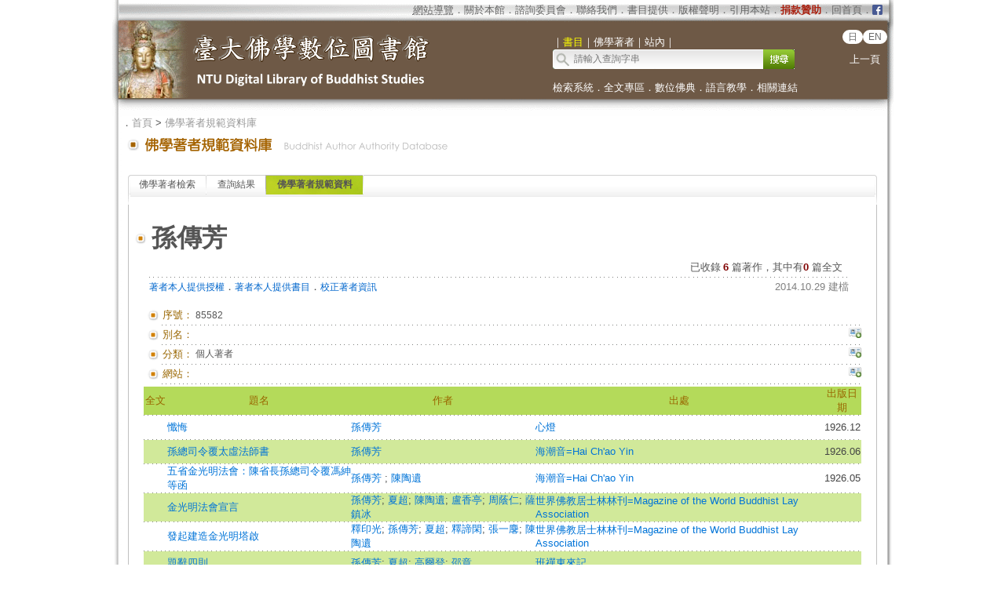

--- FILE ---
content_type: text/html;charset=utf-8
request_url: https://buddhism.lib.ntu.edu.tw/author/authorinfo.jsp?ID=85582
body_size: 5583
content:
 





 

<html>
<head>
	<!-- Global site tag (gtag.js) - Google Analytics -->
	<script async src="https://www.googletagmanager.com/gtag/js?id=G-W1HN00TY2L"></script>
	<script src="https://buddhism.lib.ntu.edu.tw/common/gtag.js" type="text/javascript"></script>
	<base href="https://buddhism.lib.ntu.edu.tw/" >
	<meta http-equiv="Content-Type" content="text/html; charset=utf-8">
	<title>臺大佛學數位圖書館 ::: 佛學著者規範資料庫</title>
    	<link rel="SHORTCUT ICON" href="images/weblogo.ico">
	<script src="jquery-1.11.0.js" type="text/javascript"></script>
	<link rel=stylesheet type="text/css" href="style.css"> 
	<link rel=stylesheet type="text/css" href="style_v1.css">
	<script src="javascript.js" type="text/javascript"></script>
</head>
<body>

<table align="center" class="MainPanel">
    <tr>
	<td valign="top" colspan="3" class="MainPanelHeader">
<!-- Google Tag Manager (noscript) -->
<noscript><iframe src="https://www.googletagmanager.com/ns.html?id=GTM-5FJ7CL7"
height="0" width="0" style="display:none;visibility:hidden"></iframe></noscript>
<!-- End Google Tag Manager (noscript) -->

<div align='center'><input type='hidden' name='choose' id='choose' value='SearchForm1'>
	<table border='0' width='995' cellspacing='0' cellpadding='4' height='148'>
		<tr>
			<td height='25' colspan='3' align="right">
			<table border='0' cellpadding='0' cellspacing='0' style='margin-right:10px;'>
			     <tr>
			         <td style='font-size:10pt' align='right'>
			             <font size='2' color='#FFFFFF'><acronym title='Copyright'><a class='topheader' href='aboutus/sitemap.jsp'>網站導覽</a></acronym></font><font color='#676767'>．<a class='topheader' href='aboutus/aboutus.jsp'>關於本館</a>．<a class='topheader' href='aboutus/consultants.jsp'>諮詢委員會</a>．<a class='topheader' href='aboutus/contactus.jsp'>聯絡我們</a>．<a class='topheader' href='aboutus/search_reg.jsp'>書目提供</a>．<a class='topheader' href='aboutus/copyright.jsp'>版權聲明</a>．<a class='topheader' href='aboutus/cite.jsp'>引用本站</a>．<a class='topheader' href="aboutus/donate.jsp"><font size='2' color='#AA2211'><b>捐款贊助</b></font></a>．<a class='topheader' href='./index.jsp'>回首頁</a>．
			         </td>
			         <td width="13px"><a href='https://www.facebook.com/DLMBS/' target='_blank'><img src='images/dot/facebooklogo.png' width='100%'></a></td>
			     </tr>
			</table>
			</td>
		</tr>
		<tr>
			<td width='549' rowspan='2'><a href='https://buddhism.lib.ntu.edu.tw/index.jsp'><img src='https://buddhism.lib.ntu.edu.tw/images/headlogolink.gif' border=0></a></td>
			<td valign='bottom' height='45'><font style='font-size:10pt' color='#FFFFFF'>｜<span id='S1' style='color:yellow'>書目</span>｜<span id='S2'>佛學著者</span>｜<!-- <span id='S3'>中國佛教美術論文</span>｜ --><span id='S4'>站內</span>｜</font><br>
			<div id='searchpanel'>
				<form name='SearchForm1' id='SearchForm1' method='get' action='search/default.jsp' style='margin-top:0px;margin-bottom:0px;'>
				<table border='0' cellspacing='0' cellpadding='0'>
					<tr><td width='250' height='25' background='https://buddhism.lib.ntu.edu.tw/images/search-input.gif' align='left'><input name='q' type='text' size='33' style='border: 0px none;background-color: transparent;font-size: 12; margin-left:25' onkeydown='if(window.event.keyCode==13) $("#SearchForm1").submit()' placeholder='請輸入查詢字串'></td>
						<td><button type='submit' onclick='$('#SearchForm1').submit()' onmouseover="this.style.cursor='pointer';" onmouseout="this.style.cursor='auto';" style="border:0px solid #000000;width:40px;height:25px;background-image:url('https://buddhism.lib.ntu.edu.tw/images/search-submit.gif');">&nbsp;</button></td>
					</tr>
				</table>
				</form>
			</div>
			</td>
			<td width='65' valign='top' align=center>
				<div style='margin-top: 7'><b><font size='2' color='#FFFFFF' face='Arial'>
                	<span class="badge-version"><a href='../jp/index.jsp'>日</a></span><span class="badge-version"><a href='../en/index.jsp'>EN</a></span></font></b>
					<!--<a class='select' href='../DLMBS/en/'>English</a></font></b>-->
                    <br><br><a class='select' href='javascript:history.go(-1);'>上一頁</a></div>
			</td>
		</tr>
		<tr>
			<td width='426' colspan='2' height='40' style='font-size:10pt'><font color='#FFFFFF'><a class='select' href='./search/'>檢索系統</a>．<a class='select' href='./fulltext/'>全文專區</a>．<a class='select' href='./sutra/'>數位佛典</a>．<a class='select' href='./lesson/'>語言教學</a>．<a class='select' href='./website/'>相關連結</a></font></td>
		</tr>
		<tr>
			<td width='549' height='15'></td>
			<td width='426' height='15' colspan='2'></td>
		</tr>
	</table>
</div>

        

<script language="javascript">
function setChoose(span){
	$("#S1").css("color","#FFFFFF");
	$("#S2").css("color","#FFFFFF");
	$("#S3").css("color","#FFFFFF");
	$("#S4").css("color","#FFFFFF");
	$("#"+span).css("color","yellow");
}

$(function(){	
	$("#S1").click(function(){
		$("#choose").val("SearchForm1");
		setChoose("S1");
		$("#searchpanel").html("<form name='SearchForm1' id='SearchForm1' method='get' style=\"margin-top:0px;margin-bottom:0px;\" action='search/default.jsp'><table border='0' cellspacing='0' cellpadding='0'><tr><td width='250' height='25' background='https://buddhism.lib.ntu.edu.tw/images/search-input.gif' align='left'><input name='q' type='text' size='33' style='border: 0px none;background-color: transparent;font-size: 12; margin-left:25' onkeydown='if(window.event.keyCode==13) $(\"#SearchForm1\").submit()' placeholder=\"請輸入查詢字串\"></td><td><button type='submit' onclick=\"$('#SearchForm1').submit()\" onmouseover=\"this.style.cursor='pointer';\" onmouseout=\"this.style.cursor='auto';\" style=\"border:0px solid #000000;width:40px;height:25px;background-image:url('https://buddhism.lib.ntu.edu.tw/images/search-submit.gif');\">&nbsp;</button></td></tr></table></form>");
	});
	$("#S1").mouseover(function() {
		this.style.color="yellow";
		this.style.cursor="pointer";
	});
	$("#S1").mouseout(function() {
		if($("#choose").val()!="SearchForm1") this.style.color="#FFFFFF";
	});
	
	$("#S2").click(function(){
		$("#choose").val("SearchForm2");
		setChoose("S2");
		$("#searchpanel").html("<form name='SearchForm2' id='SearchForm2' method='POST' style=\"margin-top:0px;margin-bottom:0px;\" action='https://buddhism.lib.ntu.edu.tw//author/authorlist.jsp'><table border='0' cellspacing='0' cellpadding='0'><input type='hidden' name='cboAuthorQryRule' value='part'><tr><td width='250' height='25' background='https://buddhism.lib.ntu.edu.tw/images/search-input.gif' align='left'><input name='txtAuthorQryString' id='txtAuthorQryString' type='text' size='33' style='border: 0px none;background-color: transparent;font-size: 12; margin-left:25' onkeydown='if(window.event.keyCode==13) $(\"#SearchForm2\").submit()' placeholder=\"請輸入查詢字串\"></td><td><button type='submit' onclick=\"$('#SearchForm2').submit()\" onmouseover=\"this.style.cursor='pointer';\" onmouseout=\"this.style.cursor='auto';\" style=\"border:0px solid #000000;width:40px;height:25px;background-image:url('https://buddhism.lib.ntu.edu.tw/images/search-submit.gif');\">&nbsp;</button></td></tr></table></form>");
	});
	$("#S2").mouseover(function() {
		this.style.color="yellow";
		this.style.cursor="pointer";
	});
	$("#S2").mouseout(function() {
		if($("#choose").val()!="SearchForm2") this.style.color="#FFFFFF";
	});
	
	$("#S3").click(function(){
		$("#choose").val("SearchForm3");
		setChoose("S3");
		$("#searchpanel").html("<form name='SearchForm3' id='SearchForm3' method='POST' style=\"margin-top:0px;margin-bottom:0px;\" action='http://140.112.115.46/paper/user/general_01.asp'><table border='0' cellspacing='0' cellpadding='0'><input type='hidden' name='step' value='1'><input type='hidden' name='search_type' value='不限欄位'><tr><td width='250' height='25' background='https://buddhism.lib.ntu.edu.tw/images/search-input.gif' align='left'><input name='search_text' id='search_text' type='text' size='33' style='border: 0px none;background-color: transparent;font-size: 12; margin-left:25' onkeydown='if(window.event.keyCode==13) $(\"#SearchForm3\").submit()' placeholder=\"請輸入查詢字串\"></td><td><button type='submit' onclick=\"$('#SearchForm3').submit()\" onmouseover=\"this.style.cursor='pointer';\" onmouseout=\"this.style.cursor='auto';\" style=\"border:0px solid #000000;width:40px;height:25px;background-image:url('https://buddhism.lib.ntu.edu.tw/images/search-submit.gif');\">&nbsp;</button></td></tr></table></form>");
	});
	$("#S3").mouseover(function() {
		this.style.color="yellow";
		this.style.cursor="pointer";
	});
	$("#S3").mouseout(function() {
		if($("#choose").val()!="SearchForm3") this.style.color="#FFFFFF";
	});
	
	$("#S4").click(function(){
		$("#choose").val("SearchForm4");
		setChoose("S4");
		$("#searchpanel").html("<form name='SearchForm4' id='SearchForm4' method='get' style=\"margin-top:0px;margin-bottom:0px;\" action='https://www.google.com/search'><table border='0' cellspacing='0' cellpadding='0'><input type=hidden name=sitesearch value='http://buddhism.lib.ntu.edu.tw'><tr><td width='250' height='25' background='https://buddhism.lib.ntu.edu.tw/images/search-input.gif' align='left'><input name='as_q' id='as_q' type='text' size='33' style='border: 0px none;background-color: transparent;font-size: 12; margin-left:25' onkeydown='if(window.event.keyCode==13) $(\"#SearchForm4\").submit()' placeholder=\"請輸入查詢字串\"></td><td><button type='submit' onclick=\"$('#SearchForm4').submit()\" onmouseover=\"this.style.cursor='pointer';\" onmouseout=\"this.style.cursor='auto';\" style=\"border:0px solid #000000;width:40px;height:25px;background-image:url('https://buddhism.lib.ntu.edu.tw/images/search-submit.gif');\">&nbsp;</button></td></tr></table></form>");
	});
	$("#S4").mouseover(function() {
		this.style.color="yellow";
		this.style.cursor="pointer";
	});
	$("#S4").mouseout(function() {
		if($("#choose").val()!="SearchForm4") this.style.color="#FFFFFF";
	});
})
</script>
</td>
    </tr>
    <tr>
        <td class="MainPanelLeft"></td>
        <td class="MainPanelCenter">
        <!------------------------------ 主要網頁內容 Start ------------------------------>
        <!------------------------------ 1.指南 Start ------------------------------>
		<div class="guide">．<a href="./index.jsp" class="guide">首頁</a> > 
			<a class="guide" href="author">佛學著者規範資料庫</a><!-- > <a class="guide" href="author/singleauthor.jsp">作者簡介</a>--></div>
        <!------------------------------ 1.指南  End  ------------------------------>
        <!------------------------------ 2.單元功能選單 Start ------------------------------>
		<table border="0" width="100%">
			<tr>
				<td><a href="author" class="pagetitle">
				<img src="images/title/Title_Author.gif" border="0"></a></td>
				<td width="85%" valign="bottom"><div class="pagetitle"></div></td>
				<td width="130" valign="bottom" align="right">

				</td>
			</tr>
		</table><br>
        <!------------------------------ 2.單元功能選單  End  ------------------------------>
        <!------------------------------ 3.單元內容 Start ------------------------------>
		<table border="0" width="100%" height="300" cellspacing=4 cellpadding=4>
			<tr>
				<td valign="top" width="80%">
				<!------------------------------ 3.2 單元內容  (中) Start ------------------------------>
					
				<div class="TabStyle_60">
			       	<ul class="TabStyle TabStyle_60">
			           	<li class="Tab_frist" onMouseOver="this.className='Tab_frist_Over';" onMouseOut="this.className='Tab_frist';">
						<a href="author/index.jsp" class="Tab_R">佛學著者檢索</a></li>
						<li onMouseOver="this.className='Tab_Over';" onMouseOut="this.className=null;"><a href="author/authorlist.jsp" class="Tab_R">查詢結果</a></li>
						<li class="Tab_On"><a href="author/authorinfo.jsp" class="Tab_R">佛學著者規範資料</a></li>
						<!--<li class="Tab_last" onmouseover="this.className='Tab_last_Over';" onmouseout="this.className='Tab_last';"><a class="Tab_R" href="author/authormodify.jsp">提供著者資訊</a></li>-->
					</ul>
			   	</div>
				<table border="0" width="100%" height="100" cellspacing="0" cellpadding="0" bordercolor="#C0C0C0" style="border-top-style:none; border-left-style: solid; border-left-width: 1px; border-right-style: solid; border-right-width: 1px; border-top-width: 1px; border-bottom-style: solid; border-bottom-width: 1px">
					<tr>
						<td>
							<!------------------------------------------------------------------------------------------------->





<br>

<table borderColor="#ffffff" cellSpacing="3" cellPadding="0" borderColorLight="#C1C184" border="0" style="margin-left: 0; margin-right: 0" width="920" align="center">
	<tr>
		<td style="font-size: 10pt; text-align: right" width="20"><img border="0" src="images/dot/dot01.gif"></td>
		<td style="font-size: 10pt; text-align: right" colspan="3" width="900">

		<table border="0" width="100%" cellPadding="0" cellspacing="3">
			<tr>
				<td align="left" valign="top"><p style="text-align: left"><b><font size="6">孫傳芳</font></b>&nbsp;&nbsp;</td>
				<td align="right" valign="top" width="70">
					
				</td>
			</tr>
		</table>
		</td>
	</tr>
	<tr>
		<td style="font-size: 10pt; text-align: right" width="20" valign="top">&nbsp;
		</td>
		<td style="font-size: 10pt; text-align: right" colspan="3">
		<table border="0" width="100%" cellspacing="0" cellpadding="0">
			<tr>
				<td><font size="2"><!-- 生日資訊 strBidthInfo--></font></td>
				<td valign="bottom">
				<p align="right"><font size="2">已收錄</font> 
				<font size="2"><b><font color="#800000">6</font></b><font color="#0066CC"> 
				</font>篇著作，其中有<b><font color="#800000">0</font></b> 篇全文<!-- (<font color="#800000"><b>尚未授權本館</b></font>) --> &nbsp;
			</tr>
		</table>
		</td>
	</tr>
	<tr>
		<td width="20" height="1" align="right" valign="top"></td>
		<td colspan="3" height="1" background="images/line01.gif"></td>
	</tr>
	<tr>
		<td style="font-size: 10pt; text-align: right" width="20" valign="top">&nbsp;
		</td>
		<td style="font-size: 10pt; text-align: right" colspan="3" valign="top" height="30">
		<table border="0" width="100%" cellspacing="0" cellpadding="0" style="TABLE-LAYOUT: fixed">
			<tr>
				<td><a href="author/authorauthorize.jsp"><font color="#0066CC">著者本人提供授權</font></a>．<a href="author/authorreg.jsp"><font color="#0066CC">著者本人提供書目</font></a>．<a href="author/authormodify.jsp?ID=85582"><font color="#0066CC">校正著者資訊</font></a></td>
				<td align="right"><font size="2" color="#808080">2014.10.29 建檔</font><!--
				<p align="right"><font size="2">相關書目中有以下出版年<select id="sel_pressyear1" onchange="search('釋印順',this.value,'pressyear')" name="D7" size="1">
				<option selected>出版年</option>
				<option value="2007">2007 (1筆 )</option>
				<option value="2004">2004 (1筆 )</option>
				<option value="2003">2003 (2筆 )</option>
				<option value="2002">2002 (3筆 )</option>
				<option value="2001">2001 (9筆 )</option>
				<option value="2000">2000 (15筆 )</option>
				<option value="1999">1999 (1筆 )</option>
				<option value="1998">1998 (3筆 )</option>
				<option value="1997">1997 (2筆 )</option>
				<option value="1996">1996 (2筆 )</option>
				</select> 資料類型<select id="sel_mediatype1" onchange="search('釋印順',this.value,'mediatype')" name="D8" size="1">
				<option selected>資料類型</option>
				<option value="期刊論文">期刊論文 (45筆 )</option>
				<option value="書籍">書籍 (18筆 )</option>
				<option value="博碩士論文">博碩士論文 (4筆 )</option>
				<option value="會議論文">會議論文 (1筆 )</option>
				<option value="網路資料">網路資料 (1筆 )</option>
				<option value="論文集">論文集 (1筆 )</option>
				</select></font>--></td>
			</tr>
		</table>
		</td>
	</tr>
	</table>
	<table style="table-layout: fixed; word-wrap: break-word" borderColor="#ffffff" cellSpacing="3" cellPadding="0" borderColorLight="#C1C184" border="0" style="margin-left: 0; margin-right: 0" width="920" align="center">
	<tr>
		<td style="font-size: 10pt; text-align: right" width="20"><img border="0" src="images/dot/dot01.gif"></td>
		<td style="font-size: 10pt; text-align: right" width="40"><font color="#996600">序號：</font></td>
		<td style="font-size: 10pt; " width="820 colspan="2"><p style="text-align: left">85582</td>
	</tr>
	<tr>
		<td width="20" height="1" align="right" valign="top"></td>
		<td colspan="3" height="1" background="images/line01.gif"></td>
	</tr>
	<tr>
		<td style="font-size: 10pt; text-align: right" width="20"><img border="0" src="images/dot/dot01.gif"></td>
		<td style="font-size: 10pt; text-align: right" width="40"><font color="#996600">別名：</font></td>
		<td style="font-size: 10pt; " width="800"><p style="text-align: left"></td>
		<td style="font-size: 10pt; " width="20" valign="top" align="right"><a title="校正著者資訊：別名" href="author/authormodify.jsp?ID=85582&topic=1#begin"><img border="0" src="images/dot/supplyinfo.jpg"></a></td>
	</tr>
	<tr>
		<td width="20" height="1" align="right" valign="top"></td>
		<td colspan="3" height="1" background="images/line01.gif"></td>
	</tr>
	<tr>
		<td style="font-size: 10pt; text-align: right" width="20"><img border="0" src="images/dot/dot01.gif"></td>
		<td style="font-size: 10pt; text-align: right" width="40"><font color="#996600">分類：</font></td>
		<td style="font-size: 10pt; " width="800"><p style="text-align: left">個人著者</td>
		<td style="font-size: 10pt; " width="20" valign="top" align="right"><a title="校正著者資訊：分類" href="author/authormodify.jsp?ID=85582&topic=2#begin"><img border="0" src="images/dot/supplyinfo.jpg"></a></td>
	</tr>
    <tr>
        <td width="20" height="1" align="right" valign="top"></td>
        <td colspan="3" height="1" background="images/line01.gif"></td>
    </tr>


	<tr>
		<td style="font-size: 10pt; text-align: right" width="20"><img border="0" src="images/dot/dot01.gif"></td>
		<td style="font-size: 10pt; text-align: right" width="40"><font color="#996600">網站：</font></td>
		<td style="font-size: 10pt; " width="800"><a target="_blank" href="" class="extendsearch"></a> </td>
		<td style="font-size: 10pt; " valign="top" width="20" align="right"><a title="校正著者資訊：網站" href="author/authormodify.jsp?ID=85582&topic=7#begin"><img border="0" src="images/dot/supplyinfo.jpg"></a></td>
	</tr>
	<tr>
		<td width="20" height="1" align="right" valign="top"></td>
		<td colspan="3" height="1" background="images/line01.gif"></td>
	</tr>


	<tr><td colspan="4">
			<table style="BORDER-COLLAPSE: collapse; FONT-SIZE: 10pt" border="0" cellSpacing="1" borderColor="#F1F8E0" cellPadding="0" width="100%">
				<tr bgColor="#FFFFFF">
					<td width="30" height="30" align="middle" bgcolor="#B4DA5A">
					<font color="#996600">全文</font></td>
					<td align="middle" bgcolor="#B4DA5A">
					<font color="#996600">題名</font></td>
					<td align="middle" bgcolor="#B4DA5A">
					<font color="#996600">作者</font></td>
					<td align="middle" bgcolor="#B4DA5A">
					<font color="#996600">出處</font></td>
					<td align="middle" bgcolor="#B4DA5A">
					<font color="#996600">出版日期</font></td>
				</tr>
                <tr><td colspan="5" height="1" background="images/line01.gif"></td></tr>
				
						<tr bgcolor="#FFFFFF" onMouseOver="this.style.backgroundColor='#FFFF66';" onMouseOut="this.style.backgroundColor='#FFFFFF';">
							<td vAlign="middle" align="center" height="30">&nbsp;</td>
							<td vAlign="middle" align="left"><a href="https://buddhism.lib.ntu.edu.tw/search/search_detail.jsp?seq=447956&comefrom=authorinfo" class="extendsearch">懺悔</a></td>
							<td vAlign="middle" align="left"><a href='author/authorinfo.jsp?ID=85582' class='extendsearch'>孫傳芳</a></td>
							
							<td vAlign="middle" align="left"><a href="./journal/journaldetail.jsp?seq=12273&comefrom=authorinfo" class="extendsearch" target="_blank">心燈</a></td>
							
							<td vAlign="middle" align="center">1926.12</td>
						</tr>
                        <tr><td colspan="5" height="1" background="images/line01.gif"></td></tr>
					<!--
					<tr><td style="font-size: 10pt; text-align: right" width="20" valign="top">。</td>
						<td style="font-size: 10pt; text-align: left" colspan="3"><a href="https://buddhism.lib.ntu.edu.tw/BDLM/toModule.do?prefix=/search&page=/search_detail.jsp?seq=447956" class="extendsearch">懺悔</a>  / 孫傳芳 / 心燈 n.20 / 1926.12</td>
					</tr>
					<tr>
						<td width="20" height="1" align="right" valign="top"></td>
						<td colspan="3" height="1" background="images/line01.gif"></td>
					</tr>-->
				
						<tr bgcolor="#D1E99A" onMouseOver="this.style.backgroundColor='#FFFF66';" onMouseOut="this.style.backgroundColor='#D1E99A';">
							<td vAlign="middle" align="center" height="30">&nbsp;</td>
							<td vAlign="middle" align="left"><a href="https://buddhism.lib.ntu.edu.tw/search/search_detail.jsp?seq=524756&comefrom=authorinfo" class="extendsearch">孫總司令覆太虛法師書</a></td>
							<td vAlign="middle" align="left"><a href='author/authorinfo.jsp?ID=85582' class='extendsearch'>孫傳芳 </a></td>
							
							<td vAlign="middle" align="left"><a href="./journal/journaldetail.jsp?seq=164&comefrom=authorinfo" class="extendsearch" target="_blank">海潮音=Hai Ch'ao Yin</a></td>
							
							<td vAlign="middle" align="center">1926.06</td>
						</tr>
                        <tr><td colspan="5" height="1" background="images/line01.gif"></td></tr>
					<!--
					<tr><td style="font-size: 10pt; text-align: right" width="20" valign="top">。</td>
						<td style="font-size: 10pt; text-align: left" colspan="3"><a href="https://buddhism.lib.ntu.edu.tw/BDLM/toModule.do?prefix=/search&page=/search_detail.jsp?seq=524756" class="extendsearch">孫總司令覆太虛法師書</a>  / 孫傳芳  / 海潮音=Hai Ch'ao Yin v.7 n.5 / 1926.06</td>
					</tr>
					<tr>
						<td width="20" height="1" align="right" valign="top"></td>
						<td colspan="3" height="1" background="images/line01.gif"></td>
					</tr>-->
				
						<tr bgcolor="#FFFFFF" onMouseOver="this.style.backgroundColor='#FFFF66';" onMouseOut="this.style.backgroundColor='#FFFFFF';">
							<td vAlign="middle" align="center" height="30">&nbsp;</td>
							<td vAlign="middle" align="left"><a href="https://buddhism.lib.ntu.edu.tw/search/search_detail.jsp?seq=524531&comefrom=authorinfo" class="extendsearch">五省金光明法會：陳省長孫總司令覆馮紳等函</a></td>
							<td vAlign="middle" align="left"><a href='author/authorinfo.jsp?ID=85582' class='extendsearch'>孫傳芳 </a>; <a href='author/authorinfo.jsp?ID= 88746' class='extendsearch'> 陳陶遺 </a></td>
							
							<td vAlign="middle" align="left"><a href="./journal/journaldetail.jsp?seq=164&comefrom=authorinfo" class="extendsearch" target="_blank">海潮音=Hai Ch'ao Yin</a></td>
							
							<td vAlign="middle" align="center">1926.05</td>
						</tr>
                        <tr><td colspan="5" height="1" background="images/line01.gif"></td></tr>
					<!--
					<tr><td style="font-size: 10pt; text-align: right" width="20" valign="top">。</td>
						<td style="font-size: 10pt; text-align: left" colspan="3"><a href="https://buddhism.lib.ntu.edu.tw/BDLM/toModule.do?prefix=/search&page=/search_detail.jsp?seq=524531" class="extendsearch">五省金光明法會：陳省長孫總司令覆馮紳等函</a>  / 孫傳芳 ; 陳陶遺  / 海潮音=Hai Ch'ao Yin v.7 n.3 / 1926.05</td>
					</tr>
					<tr>
						<td width="20" height="1" align="right" valign="top"></td>
						<td colspan="3" height="1" background="images/line01.gif"></td>
					</tr>-->
				
						<tr bgcolor="#D1E99A" onMouseOver="this.style.backgroundColor='#FFFF66';" onMouseOut="this.style.backgroundColor='#D1E99A';">
							<td vAlign="middle" align="center" height="30">&nbsp;</td>
							<td vAlign="middle" align="left"><a href="https://buddhism.lib.ntu.edu.tw/search/search_detail.jsp?seq=422925&comefrom=authorinfo" class="extendsearch">金光明法會宣言</a></td>
							<td vAlign="middle" align="left"><a href='author/authorinfo.jsp?ID=85582' class='extendsearch'>孫傳芳</a>; <a href='author/authorinfo.jsp?ID= 85488' class='extendsearch'> 夏超</a>; <a href='author/authorinfo.jsp?ID= 88746' class='extendsearch'> 陳陶遺</a>; <a href='author/authorinfo.jsp?ID= 94662' class='extendsearch'> 盧香亭</a>; <a href='author/authorinfo.jsp?ID= 82872' class='extendsearch'> 周蔭仁</a>; <a href='author/authorinfo.jsp?ID= 68457' class='extendsearch'> 薩鎮冰</a></td>
							
							<td vAlign="middle" align="left"><a href="./journal/journaldetail.jsp?seq=12278&comefrom=authorinfo" class="extendsearch" target="_blank">世界佛教居士林林刊=Magazine of the World Buddhist Lay Association</a></td>
							
							<td vAlign="middle" align="center"></td>
						</tr>
                        <tr><td colspan="5" height="1" background="images/line01.gif"></td></tr>
					<!--
					<tr><td style="font-size: 10pt; text-align: right" width="20" valign="top">。</td>
						<td style="font-size: 10pt; text-align: left" colspan="3"><a href="https://buddhism.lib.ntu.edu.tw/BDLM/toModule.do?prefix=/search&page=/search_detail.jsp?seq=422925" class="extendsearch">金光明法會宣言</a>  / 孫傳芳; 夏超; 陳陶遺; 盧香亭; 周蔭仁; 薩鎮冰 / 世界佛教居士林林刊=Magazine of the World Buddhist Lay Association n.14</td>
					</tr>
					<tr>
						<td width="20" height="1" align="right" valign="top"></td>
						<td colspan="3" height="1" background="images/line01.gif"></td>
					</tr>-->
				
						<tr bgcolor="#FFFFFF" onMouseOver="this.style.backgroundColor='#FFFF66';" onMouseOut="this.style.backgroundColor='#FFFFFF';">
							<td vAlign="middle" align="center" height="30">&nbsp;</td>
							<td vAlign="middle" align="left"><a href="https://buddhism.lib.ntu.edu.tw/search/search_detail.jsp?seq=435359&comefrom=authorinfo" class="extendsearch">發起建造金光明塔啟</a></td>
							<td vAlign="middle" align="left"><a href='author/authorinfo.jsp?ID=64203' class='extendsearch'>釋印光</a>; <a href='author/authorinfo.jsp?ID= 85582' class='extendsearch'> 孫傳芳</a>; <a href='author/authorinfo.jsp?ID= 85488' class='extendsearch'> 夏超</a>; <a href='author/authorinfo.jsp?ID= 65757' class='extendsearch'> 釋諦閑</a>; <a href='author/authorinfo.jsp?ID= 87134' class='extendsearch'> 張一麐</a>; <a href='author/authorinfo.jsp?ID= 88746' class='extendsearch'> 陳陶遺</a></td>
							
							<td vAlign="middle" align="left"><a href="./journal/journaldetail.jsp?seq=12278&comefrom=authorinfo" class="extendsearch" target="_blank">世界佛教居士林林刊=Magazine of the World Buddhist Lay Association</a></td>
							
							<td vAlign="middle" align="center"></td>
						</tr>
                        <tr><td colspan="5" height="1" background="images/line01.gif"></td></tr>
					<!--
					<tr><td style="font-size: 10pt; text-align: right" width="20" valign="top">。</td>
						<td style="font-size: 10pt; text-align: left" colspan="3"><a href="https://buddhism.lib.ntu.edu.tw/BDLM/toModule.do?prefix=/search&page=/search_detail.jsp?seq=435359" class="extendsearch">發起建造金光明塔啟</a>  / 釋印光; 孫傳芳; 夏超; 釋諦閑; 張一麐; 陳陶遺 / 世界佛教居士林林刊=Magazine of the World Buddhist Lay Association n.14</td>
					</tr>
					<tr>
						<td width="20" height="1" align="right" valign="top"></td>
						<td colspan="3" height="1" background="images/line01.gif"></td>
					</tr>-->
				
						<tr bgcolor="#D1E99A" onMouseOver="this.style.backgroundColor='#FFFF66';" onMouseOut="this.style.backgroundColor='#D1E99A';">
							<td vAlign="middle" align="center" height="30">&nbsp;</td>
							<td vAlign="middle" align="left"><a href="https://buddhism.lib.ntu.edu.tw/search/search_detail.jsp?seq=446737&comefrom=authorinfo" class="extendsearch">題辭四則</a></td>
							<td vAlign="middle" align="left"><a href='author/authorinfo.jsp?ID=85582' class='extendsearch'>孫傳芳</a>; <a href='author/authorinfo.jsp?ID= 85488' class='extendsearch'> 夏超</a>; <a href='author/authorinfo.jsp?ID= 86755' class='extendsearch'> 高爾登</a>; <a href='author/authorinfo.jsp?ID= 83945' class='extendsearch'> 邵章</a></td>
							
							<td vAlign="middle" align="left"><a href="./journal/journaldetail.jsp?seq=12375&comefrom=authorinfo" class="extendsearch" target="_blank">班禪東來記</a></td>
							
							<td vAlign="middle" align="center"></td>
						</tr>
                        <tr><td colspan="5" height="1" background="images/line01.gif"></td></tr>
					<!--
					<tr><td style="font-size: 10pt; text-align: right" width="20" valign="top">。</td>
						<td style="font-size: 10pt; text-align: left" colspan="3"><a href="https://buddhism.lib.ntu.edu.tw/BDLM/toModule.do?prefix=/search&page=/search_detail.jsp?seq=446737" class="extendsearch">題辭四則</a>  / 孫傳芳; 夏超; 高爾登; 邵章 / 班禪東來記 </td>
					</tr>
					<tr>
						<td width="20" height="1" align="right" valign="top"></td>
						<td colspan="3" height="1" background="images/line01.gif"></td>
					</tr>-->
				
			</table>
		</td>
	</tr>
	</table>
	






							
							
							<!------------------------------------------------------------------------------------------------->
						</td>
					</tr>
				</table>

				<!------------------------------ 3.2 單元內容 (左)  End  ------------------------------>				
				</td>
			</tr>
		</table>
        <!------------------------------ 3.單元內容 Start ------------------------------>
        
        <!-- 募款資訊 start -->
        <br><br><br><div align="center"><a href="aboutus/donate.jsp"><img alt="" src="images/banner/donatebanner2017.png" style="border: 1px solid #8E8E8E"></a></div><br><br><br>  
        <!-- 募款資訊 end -->
        
        <!------------------------------ 主要網頁內容  End  ------------------------------>
        </td>
        <td class="MainPanelRight"></td>
    </tr>
    <tr>
        <td colspan="3" class="MainPanelFooter"><script src="footer.js" type="text/javascript"></script></td>
    </tr>
</table>


</body>

</html>











